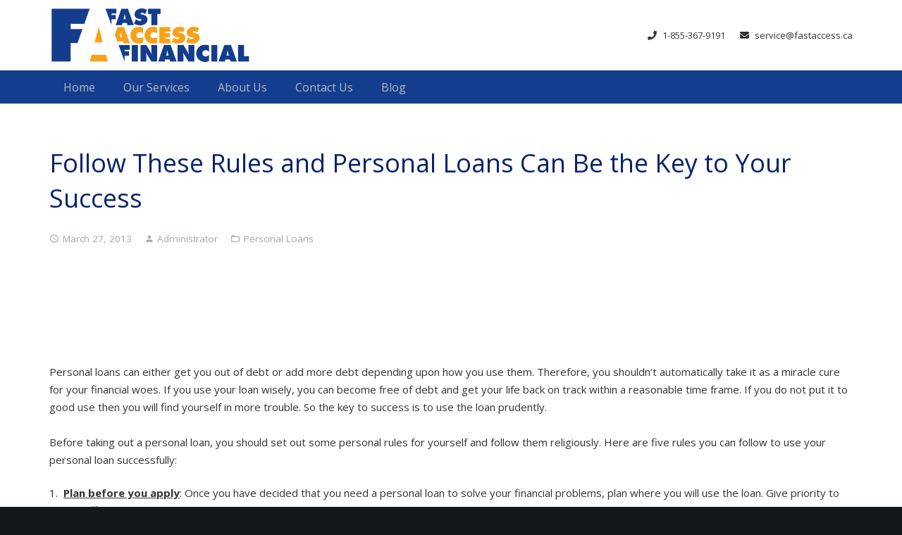

--- FILE ---
content_type: text/css
request_url: https://www.fastaccess.ca/wp-content/themes/Zephyr/style.css?ver=6.2.8
body_size: 135
content:
/*
Theme Name: Zephyr
Description: Material Design WordPress Theme
Version: 5.2
Author:	UpSolution
Theme URI: http://zephyr.us-themes.com/
Author URI: http://us-themes.com/
License: Themeforest Split Licence
License URI: -
Tags: responsive-layout, custom-colors, theme-options, translation-ready
Text Domain: us
Domain Path: /languages
*/


--- FILE ---
content_type: text/css
request_url: https://www.fastaccess.ca/wp-content/themes/Zephyr-child/style.css?ver=5.2
body_size: 201
content:
/*
Theme Name: Zephyr Child
Description: Material Design WordPress Theme
Version: 5.2
Author:	UpSolution
Theme URI: http://zephyr.us-themes.com/
Author URI: http://us-themes.com/
License: Themeforest Split Licence
License URI: -
Tags: responsive-layout, custom-colors, theme-options, translation-ready
Text Domain: us-child
Domain Path: /languages
Template: Zephyr
*/